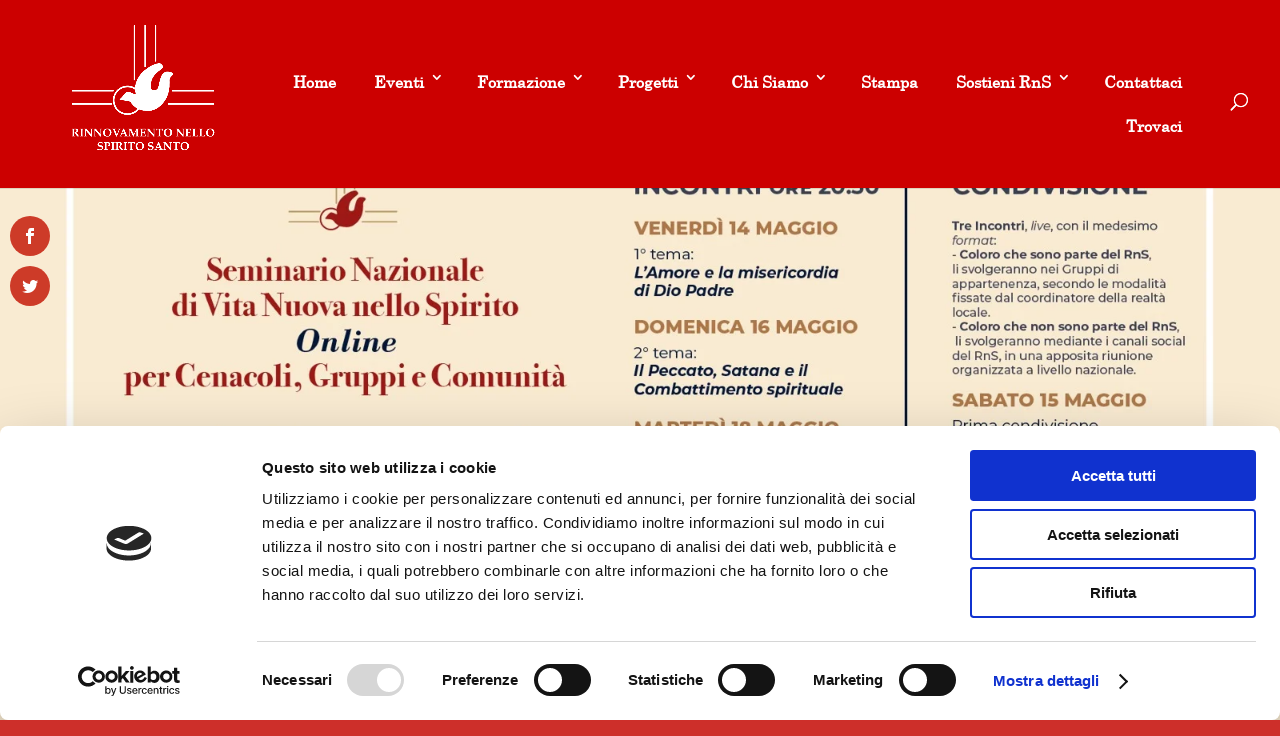

--- FILE ---
content_type: text/html; charset=utf-8
request_url: https://www.google.com/recaptcha/api2/anchor?ar=1&k=6LeDLqsbAAAAACLECBmjxZx9gGKiI0dw5y-dxLnx&co=aHR0cHM6Ly8xMjQzYmFmMy5zaWJmb3Jtcy5jb206NDQz&hl=it&v=PoyoqOPhxBO7pBk68S4YbpHZ&size=normal&anchor-ms=20000&execute-ms=30000&cb=t8wag42gh950
body_size: 49621
content:
<!DOCTYPE HTML><html dir="ltr" lang="it"><head><meta http-equiv="Content-Type" content="text/html; charset=UTF-8">
<meta http-equiv="X-UA-Compatible" content="IE=edge">
<title>reCAPTCHA</title>
<style type="text/css">
/* cyrillic-ext */
@font-face {
  font-family: 'Roboto';
  font-style: normal;
  font-weight: 400;
  font-stretch: 100%;
  src: url(//fonts.gstatic.com/s/roboto/v48/KFO7CnqEu92Fr1ME7kSn66aGLdTylUAMa3GUBHMdazTgWw.woff2) format('woff2');
  unicode-range: U+0460-052F, U+1C80-1C8A, U+20B4, U+2DE0-2DFF, U+A640-A69F, U+FE2E-FE2F;
}
/* cyrillic */
@font-face {
  font-family: 'Roboto';
  font-style: normal;
  font-weight: 400;
  font-stretch: 100%;
  src: url(//fonts.gstatic.com/s/roboto/v48/KFO7CnqEu92Fr1ME7kSn66aGLdTylUAMa3iUBHMdazTgWw.woff2) format('woff2');
  unicode-range: U+0301, U+0400-045F, U+0490-0491, U+04B0-04B1, U+2116;
}
/* greek-ext */
@font-face {
  font-family: 'Roboto';
  font-style: normal;
  font-weight: 400;
  font-stretch: 100%;
  src: url(//fonts.gstatic.com/s/roboto/v48/KFO7CnqEu92Fr1ME7kSn66aGLdTylUAMa3CUBHMdazTgWw.woff2) format('woff2');
  unicode-range: U+1F00-1FFF;
}
/* greek */
@font-face {
  font-family: 'Roboto';
  font-style: normal;
  font-weight: 400;
  font-stretch: 100%;
  src: url(//fonts.gstatic.com/s/roboto/v48/KFO7CnqEu92Fr1ME7kSn66aGLdTylUAMa3-UBHMdazTgWw.woff2) format('woff2');
  unicode-range: U+0370-0377, U+037A-037F, U+0384-038A, U+038C, U+038E-03A1, U+03A3-03FF;
}
/* math */
@font-face {
  font-family: 'Roboto';
  font-style: normal;
  font-weight: 400;
  font-stretch: 100%;
  src: url(//fonts.gstatic.com/s/roboto/v48/KFO7CnqEu92Fr1ME7kSn66aGLdTylUAMawCUBHMdazTgWw.woff2) format('woff2');
  unicode-range: U+0302-0303, U+0305, U+0307-0308, U+0310, U+0312, U+0315, U+031A, U+0326-0327, U+032C, U+032F-0330, U+0332-0333, U+0338, U+033A, U+0346, U+034D, U+0391-03A1, U+03A3-03A9, U+03B1-03C9, U+03D1, U+03D5-03D6, U+03F0-03F1, U+03F4-03F5, U+2016-2017, U+2034-2038, U+203C, U+2040, U+2043, U+2047, U+2050, U+2057, U+205F, U+2070-2071, U+2074-208E, U+2090-209C, U+20D0-20DC, U+20E1, U+20E5-20EF, U+2100-2112, U+2114-2115, U+2117-2121, U+2123-214F, U+2190, U+2192, U+2194-21AE, U+21B0-21E5, U+21F1-21F2, U+21F4-2211, U+2213-2214, U+2216-22FF, U+2308-230B, U+2310, U+2319, U+231C-2321, U+2336-237A, U+237C, U+2395, U+239B-23B7, U+23D0, U+23DC-23E1, U+2474-2475, U+25AF, U+25B3, U+25B7, U+25BD, U+25C1, U+25CA, U+25CC, U+25FB, U+266D-266F, U+27C0-27FF, U+2900-2AFF, U+2B0E-2B11, U+2B30-2B4C, U+2BFE, U+3030, U+FF5B, U+FF5D, U+1D400-1D7FF, U+1EE00-1EEFF;
}
/* symbols */
@font-face {
  font-family: 'Roboto';
  font-style: normal;
  font-weight: 400;
  font-stretch: 100%;
  src: url(//fonts.gstatic.com/s/roboto/v48/KFO7CnqEu92Fr1ME7kSn66aGLdTylUAMaxKUBHMdazTgWw.woff2) format('woff2');
  unicode-range: U+0001-000C, U+000E-001F, U+007F-009F, U+20DD-20E0, U+20E2-20E4, U+2150-218F, U+2190, U+2192, U+2194-2199, U+21AF, U+21E6-21F0, U+21F3, U+2218-2219, U+2299, U+22C4-22C6, U+2300-243F, U+2440-244A, U+2460-24FF, U+25A0-27BF, U+2800-28FF, U+2921-2922, U+2981, U+29BF, U+29EB, U+2B00-2BFF, U+4DC0-4DFF, U+FFF9-FFFB, U+10140-1018E, U+10190-1019C, U+101A0, U+101D0-101FD, U+102E0-102FB, U+10E60-10E7E, U+1D2C0-1D2D3, U+1D2E0-1D37F, U+1F000-1F0FF, U+1F100-1F1AD, U+1F1E6-1F1FF, U+1F30D-1F30F, U+1F315, U+1F31C, U+1F31E, U+1F320-1F32C, U+1F336, U+1F378, U+1F37D, U+1F382, U+1F393-1F39F, U+1F3A7-1F3A8, U+1F3AC-1F3AF, U+1F3C2, U+1F3C4-1F3C6, U+1F3CA-1F3CE, U+1F3D4-1F3E0, U+1F3ED, U+1F3F1-1F3F3, U+1F3F5-1F3F7, U+1F408, U+1F415, U+1F41F, U+1F426, U+1F43F, U+1F441-1F442, U+1F444, U+1F446-1F449, U+1F44C-1F44E, U+1F453, U+1F46A, U+1F47D, U+1F4A3, U+1F4B0, U+1F4B3, U+1F4B9, U+1F4BB, U+1F4BF, U+1F4C8-1F4CB, U+1F4D6, U+1F4DA, U+1F4DF, U+1F4E3-1F4E6, U+1F4EA-1F4ED, U+1F4F7, U+1F4F9-1F4FB, U+1F4FD-1F4FE, U+1F503, U+1F507-1F50B, U+1F50D, U+1F512-1F513, U+1F53E-1F54A, U+1F54F-1F5FA, U+1F610, U+1F650-1F67F, U+1F687, U+1F68D, U+1F691, U+1F694, U+1F698, U+1F6AD, U+1F6B2, U+1F6B9-1F6BA, U+1F6BC, U+1F6C6-1F6CF, U+1F6D3-1F6D7, U+1F6E0-1F6EA, U+1F6F0-1F6F3, U+1F6F7-1F6FC, U+1F700-1F7FF, U+1F800-1F80B, U+1F810-1F847, U+1F850-1F859, U+1F860-1F887, U+1F890-1F8AD, U+1F8B0-1F8BB, U+1F8C0-1F8C1, U+1F900-1F90B, U+1F93B, U+1F946, U+1F984, U+1F996, U+1F9E9, U+1FA00-1FA6F, U+1FA70-1FA7C, U+1FA80-1FA89, U+1FA8F-1FAC6, U+1FACE-1FADC, U+1FADF-1FAE9, U+1FAF0-1FAF8, U+1FB00-1FBFF;
}
/* vietnamese */
@font-face {
  font-family: 'Roboto';
  font-style: normal;
  font-weight: 400;
  font-stretch: 100%;
  src: url(//fonts.gstatic.com/s/roboto/v48/KFO7CnqEu92Fr1ME7kSn66aGLdTylUAMa3OUBHMdazTgWw.woff2) format('woff2');
  unicode-range: U+0102-0103, U+0110-0111, U+0128-0129, U+0168-0169, U+01A0-01A1, U+01AF-01B0, U+0300-0301, U+0303-0304, U+0308-0309, U+0323, U+0329, U+1EA0-1EF9, U+20AB;
}
/* latin-ext */
@font-face {
  font-family: 'Roboto';
  font-style: normal;
  font-weight: 400;
  font-stretch: 100%;
  src: url(//fonts.gstatic.com/s/roboto/v48/KFO7CnqEu92Fr1ME7kSn66aGLdTylUAMa3KUBHMdazTgWw.woff2) format('woff2');
  unicode-range: U+0100-02BA, U+02BD-02C5, U+02C7-02CC, U+02CE-02D7, U+02DD-02FF, U+0304, U+0308, U+0329, U+1D00-1DBF, U+1E00-1E9F, U+1EF2-1EFF, U+2020, U+20A0-20AB, U+20AD-20C0, U+2113, U+2C60-2C7F, U+A720-A7FF;
}
/* latin */
@font-face {
  font-family: 'Roboto';
  font-style: normal;
  font-weight: 400;
  font-stretch: 100%;
  src: url(//fonts.gstatic.com/s/roboto/v48/KFO7CnqEu92Fr1ME7kSn66aGLdTylUAMa3yUBHMdazQ.woff2) format('woff2');
  unicode-range: U+0000-00FF, U+0131, U+0152-0153, U+02BB-02BC, U+02C6, U+02DA, U+02DC, U+0304, U+0308, U+0329, U+2000-206F, U+20AC, U+2122, U+2191, U+2193, U+2212, U+2215, U+FEFF, U+FFFD;
}
/* cyrillic-ext */
@font-face {
  font-family: 'Roboto';
  font-style: normal;
  font-weight: 500;
  font-stretch: 100%;
  src: url(//fonts.gstatic.com/s/roboto/v48/KFO7CnqEu92Fr1ME7kSn66aGLdTylUAMa3GUBHMdazTgWw.woff2) format('woff2');
  unicode-range: U+0460-052F, U+1C80-1C8A, U+20B4, U+2DE0-2DFF, U+A640-A69F, U+FE2E-FE2F;
}
/* cyrillic */
@font-face {
  font-family: 'Roboto';
  font-style: normal;
  font-weight: 500;
  font-stretch: 100%;
  src: url(//fonts.gstatic.com/s/roboto/v48/KFO7CnqEu92Fr1ME7kSn66aGLdTylUAMa3iUBHMdazTgWw.woff2) format('woff2');
  unicode-range: U+0301, U+0400-045F, U+0490-0491, U+04B0-04B1, U+2116;
}
/* greek-ext */
@font-face {
  font-family: 'Roboto';
  font-style: normal;
  font-weight: 500;
  font-stretch: 100%;
  src: url(//fonts.gstatic.com/s/roboto/v48/KFO7CnqEu92Fr1ME7kSn66aGLdTylUAMa3CUBHMdazTgWw.woff2) format('woff2');
  unicode-range: U+1F00-1FFF;
}
/* greek */
@font-face {
  font-family: 'Roboto';
  font-style: normal;
  font-weight: 500;
  font-stretch: 100%;
  src: url(//fonts.gstatic.com/s/roboto/v48/KFO7CnqEu92Fr1ME7kSn66aGLdTylUAMa3-UBHMdazTgWw.woff2) format('woff2');
  unicode-range: U+0370-0377, U+037A-037F, U+0384-038A, U+038C, U+038E-03A1, U+03A3-03FF;
}
/* math */
@font-face {
  font-family: 'Roboto';
  font-style: normal;
  font-weight: 500;
  font-stretch: 100%;
  src: url(//fonts.gstatic.com/s/roboto/v48/KFO7CnqEu92Fr1ME7kSn66aGLdTylUAMawCUBHMdazTgWw.woff2) format('woff2');
  unicode-range: U+0302-0303, U+0305, U+0307-0308, U+0310, U+0312, U+0315, U+031A, U+0326-0327, U+032C, U+032F-0330, U+0332-0333, U+0338, U+033A, U+0346, U+034D, U+0391-03A1, U+03A3-03A9, U+03B1-03C9, U+03D1, U+03D5-03D6, U+03F0-03F1, U+03F4-03F5, U+2016-2017, U+2034-2038, U+203C, U+2040, U+2043, U+2047, U+2050, U+2057, U+205F, U+2070-2071, U+2074-208E, U+2090-209C, U+20D0-20DC, U+20E1, U+20E5-20EF, U+2100-2112, U+2114-2115, U+2117-2121, U+2123-214F, U+2190, U+2192, U+2194-21AE, U+21B0-21E5, U+21F1-21F2, U+21F4-2211, U+2213-2214, U+2216-22FF, U+2308-230B, U+2310, U+2319, U+231C-2321, U+2336-237A, U+237C, U+2395, U+239B-23B7, U+23D0, U+23DC-23E1, U+2474-2475, U+25AF, U+25B3, U+25B7, U+25BD, U+25C1, U+25CA, U+25CC, U+25FB, U+266D-266F, U+27C0-27FF, U+2900-2AFF, U+2B0E-2B11, U+2B30-2B4C, U+2BFE, U+3030, U+FF5B, U+FF5D, U+1D400-1D7FF, U+1EE00-1EEFF;
}
/* symbols */
@font-face {
  font-family: 'Roboto';
  font-style: normal;
  font-weight: 500;
  font-stretch: 100%;
  src: url(//fonts.gstatic.com/s/roboto/v48/KFO7CnqEu92Fr1ME7kSn66aGLdTylUAMaxKUBHMdazTgWw.woff2) format('woff2');
  unicode-range: U+0001-000C, U+000E-001F, U+007F-009F, U+20DD-20E0, U+20E2-20E4, U+2150-218F, U+2190, U+2192, U+2194-2199, U+21AF, U+21E6-21F0, U+21F3, U+2218-2219, U+2299, U+22C4-22C6, U+2300-243F, U+2440-244A, U+2460-24FF, U+25A0-27BF, U+2800-28FF, U+2921-2922, U+2981, U+29BF, U+29EB, U+2B00-2BFF, U+4DC0-4DFF, U+FFF9-FFFB, U+10140-1018E, U+10190-1019C, U+101A0, U+101D0-101FD, U+102E0-102FB, U+10E60-10E7E, U+1D2C0-1D2D3, U+1D2E0-1D37F, U+1F000-1F0FF, U+1F100-1F1AD, U+1F1E6-1F1FF, U+1F30D-1F30F, U+1F315, U+1F31C, U+1F31E, U+1F320-1F32C, U+1F336, U+1F378, U+1F37D, U+1F382, U+1F393-1F39F, U+1F3A7-1F3A8, U+1F3AC-1F3AF, U+1F3C2, U+1F3C4-1F3C6, U+1F3CA-1F3CE, U+1F3D4-1F3E0, U+1F3ED, U+1F3F1-1F3F3, U+1F3F5-1F3F7, U+1F408, U+1F415, U+1F41F, U+1F426, U+1F43F, U+1F441-1F442, U+1F444, U+1F446-1F449, U+1F44C-1F44E, U+1F453, U+1F46A, U+1F47D, U+1F4A3, U+1F4B0, U+1F4B3, U+1F4B9, U+1F4BB, U+1F4BF, U+1F4C8-1F4CB, U+1F4D6, U+1F4DA, U+1F4DF, U+1F4E3-1F4E6, U+1F4EA-1F4ED, U+1F4F7, U+1F4F9-1F4FB, U+1F4FD-1F4FE, U+1F503, U+1F507-1F50B, U+1F50D, U+1F512-1F513, U+1F53E-1F54A, U+1F54F-1F5FA, U+1F610, U+1F650-1F67F, U+1F687, U+1F68D, U+1F691, U+1F694, U+1F698, U+1F6AD, U+1F6B2, U+1F6B9-1F6BA, U+1F6BC, U+1F6C6-1F6CF, U+1F6D3-1F6D7, U+1F6E0-1F6EA, U+1F6F0-1F6F3, U+1F6F7-1F6FC, U+1F700-1F7FF, U+1F800-1F80B, U+1F810-1F847, U+1F850-1F859, U+1F860-1F887, U+1F890-1F8AD, U+1F8B0-1F8BB, U+1F8C0-1F8C1, U+1F900-1F90B, U+1F93B, U+1F946, U+1F984, U+1F996, U+1F9E9, U+1FA00-1FA6F, U+1FA70-1FA7C, U+1FA80-1FA89, U+1FA8F-1FAC6, U+1FACE-1FADC, U+1FADF-1FAE9, U+1FAF0-1FAF8, U+1FB00-1FBFF;
}
/* vietnamese */
@font-face {
  font-family: 'Roboto';
  font-style: normal;
  font-weight: 500;
  font-stretch: 100%;
  src: url(//fonts.gstatic.com/s/roboto/v48/KFO7CnqEu92Fr1ME7kSn66aGLdTylUAMa3OUBHMdazTgWw.woff2) format('woff2');
  unicode-range: U+0102-0103, U+0110-0111, U+0128-0129, U+0168-0169, U+01A0-01A1, U+01AF-01B0, U+0300-0301, U+0303-0304, U+0308-0309, U+0323, U+0329, U+1EA0-1EF9, U+20AB;
}
/* latin-ext */
@font-face {
  font-family: 'Roboto';
  font-style: normal;
  font-weight: 500;
  font-stretch: 100%;
  src: url(//fonts.gstatic.com/s/roboto/v48/KFO7CnqEu92Fr1ME7kSn66aGLdTylUAMa3KUBHMdazTgWw.woff2) format('woff2');
  unicode-range: U+0100-02BA, U+02BD-02C5, U+02C7-02CC, U+02CE-02D7, U+02DD-02FF, U+0304, U+0308, U+0329, U+1D00-1DBF, U+1E00-1E9F, U+1EF2-1EFF, U+2020, U+20A0-20AB, U+20AD-20C0, U+2113, U+2C60-2C7F, U+A720-A7FF;
}
/* latin */
@font-face {
  font-family: 'Roboto';
  font-style: normal;
  font-weight: 500;
  font-stretch: 100%;
  src: url(//fonts.gstatic.com/s/roboto/v48/KFO7CnqEu92Fr1ME7kSn66aGLdTylUAMa3yUBHMdazQ.woff2) format('woff2');
  unicode-range: U+0000-00FF, U+0131, U+0152-0153, U+02BB-02BC, U+02C6, U+02DA, U+02DC, U+0304, U+0308, U+0329, U+2000-206F, U+20AC, U+2122, U+2191, U+2193, U+2212, U+2215, U+FEFF, U+FFFD;
}
/* cyrillic-ext */
@font-face {
  font-family: 'Roboto';
  font-style: normal;
  font-weight: 900;
  font-stretch: 100%;
  src: url(//fonts.gstatic.com/s/roboto/v48/KFO7CnqEu92Fr1ME7kSn66aGLdTylUAMa3GUBHMdazTgWw.woff2) format('woff2');
  unicode-range: U+0460-052F, U+1C80-1C8A, U+20B4, U+2DE0-2DFF, U+A640-A69F, U+FE2E-FE2F;
}
/* cyrillic */
@font-face {
  font-family: 'Roboto';
  font-style: normal;
  font-weight: 900;
  font-stretch: 100%;
  src: url(//fonts.gstatic.com/s/roboto/v48/KFO7CnqEu92Fr1ME7kSn66aGLdTylUAMa3iUBHMdazTgWw.woff2) format('woff2');
  unicode-range: U+0301, U+0400-045F, U+0490-0491, U+04B0-04B1, U+2116;
}
/* greek-ext */
@font-face {
  font-family: 'Roboto';
  font-style: normal;
  font-weight: 900;
  font-stretch: 100%;
  src: url(//fonts.gstatic.com/s/roboto/v48/KFO7CnqEu92Fr1ME7kSn66aGLdTylUAMa3CUBHMdazTgWw.woff2) format('woff2');
  unicode-range: U+1F00-1FFF;
}
/* greek */
@font-face {
  font-family: 'Roboto';
  font-style: normal;
  font-weight: 900;
  font-stretch: 100%;
  src: url(//fonts.gstatic.com/s/roboto/v48/KFO7CnqEu92Fr1ME7kSn66aGLdTylUAMa3-UBHMdazTgWw.woff2) format('woff2');
  unicode-range: U+0370-0377, U+037A-037F, U+0384-038A, U+038C, U+038E-03A1, U+03A3-03FF;
}
/* math */
@font-face {
  font-family: 'Roboto';
  font-style: normal;
  font-weight: 900;
  font-stretch: 100%;
  src: url(//fonts.gstatic.com/s/roboto/v48/KFO7CnqEu92Fr1ME7kSn66aGLdTylUAMawCUBHMdazTgWw.woff2) format('woff2');
  unicode-range: U+0302-0303, U+0305, U+0307-0308, U+0310, U+0312, U+0315, U+031A, U+0326-0327, U+032C, U+032F-0330, U+0332-0333, U+0338, U+033A, U+0346, U+034D, U+0391-03A1, U+03A3-03A9, U+03B1-03C9, U+03D1, U+03D5-03D6, U+03F0-03F1, U+03F4-03F5, U+2016-2017, U+2034-2038, U+203C, U+2040, U+2043, U+2047, U+2050, U+2057, U+205F, U+2070-2071, U+2074-208E, U+2090-209C, U+20D0-20DC, U+20E1, U+20E5-20EF, U+2100-2112, U+2114-2115, U+2117-2121, U+2123-214F, U+2190, U+2192, U+2194-21AE, U+21B0-21E5, U+21F1-21F2, U+21F4-2211, U+2213-2214, U+2216-22FF, U+2308-230B, U+2310, U+2319, U+231C-2321, U+2336-237A, U+237C, U+2395, U+239B-23B7, U+23D0, U+23DC-23E1, U+2474-2475, U+25AF, U+25B3, U+25B7, U+25BD, U+25C1, U+25CA, U+25CC, U+25FB, U+266D-266F, U+27C0-27FF, U+2900-2AFF, U+2B0E-2B11, U+2B30-2B4C, U+2BFE, U+3030, U+FF5B, U+FF5D, U+1D400-1D7FF, U+1EE00-1EEFF;
}
/* symbols */
@font-face {
  font-family: 'Roboto';
  font-style: normal;
  font-weight: 900;
  font-stretch: 100%;
  src: url(//fonts.gstatic.com/s/roboto/v48/KFO7CnqEu92Fr1ME7kSn66aGLdTylUAMaxKUBHMdazTgWw.woff2) format('woff2');
  unicode-range: U+0001-000C, U+000E-001F, U+007F-009F, U+20DD-20E0, U+20E2-20E4, U+2150-218F, U+2190, U+2192, U+2194-2199, U+21AF, U+21E6-21F0, U+21F3, U+2218-2219, U+2299, U+22C4-22C6, U+2300-243F, U+2440-244A, U+2460-24FF, U+25A0-27BF, U+2800-28FF, U+2921-2922, U+2981, U+29BF, U+29EB, U+2B00-2BFF, U+4DC0-4DFF, U+FFF9-FFFB, U+10140-1018E, U+10190-1019C, U+101A0, U+101D0-101FD, U+102E0-102FB, U+10E60-10E7E, U+1D2C0-1D2D3, U+1D2E0-1D37F, U+1F000-1F0FF, U+1F100-1F1AD, U+1F1E6-1F1FF, U+1F30D-1F30F, U+1F315, U+1F31C, U+1F31E, U+1F320-1F32C, U+1F336, U+1F378, U+1F37D, U+1F382, U+1F393-1F39F, U+1F3A7-1F3A8, U+1F3AC-1F3AF, U+1F3C2, U+1F3C4-1F3C6, U+1F3CA-1F3CE, U+1F3D4-1F3E0, U+1F3ED, U+1F3F1-1F3F3, U+1F3F5-1F3F7, U+1F408, U+1F415, U+1F41F, U+1F426, U+1F43F, U+1F441-1F442, U+1F444, U+1F446-1F449, U+1F44C-1F44E, U+1F453, U+1F46A, U+1F47D, U+1F4A3, U+1F4B0, U+1F4B3, U+1F4B9, U+1F4BB, U+1F4BF, U+1F4C8-1F4CB, U+1F4D6, U+1F4DA, U+1F4DF, U+1F4E3-1F4E6, U+1F4EA-1F4ED, U+1F4F7, U+1F4F9-1F4FB, U+1F4FD-1F4FE, U+1F503, U+1F507-1F50B, U+1F50D, U+1F512-1F513, U+1F53E-1F54A, U+1F54F-1F5FA, U+1F610, U+1F650-1F67F, U+1F687, U+1F68D, U+1F691, U+1F694, U+1F698, U+1F6AD, U+1F6B2, U+1F6B9-1F6BA, U+1F6BC, U+1F6C6-1F6CF, U+1F6D3-1F6D7, U+1F6E0-1F6EA, U+1F6F0-1F6F3, U+1F6F7-1F6FC, U+1F700-1F7FF, U+1F800-1F80B, U+1F810-1F847, U+1F850-1F859, U+1F860-1F887, U+1F890-1F8AD, U+1F8B0-1F8BB, U+1F8C0-1F8C1, U+1F900-1F90B, U+1F93B, U+1F946, U+1F984, U+1F996, U+1F9E9, U+1FA00-1FA6F, U+1FA70-1FA7C, U+1FA80-1FA89, U+1FA8F-1FAC6, U+1FACE-1FADC, U+1FADF-1FAE9, U+1FAF0-1FAF8, U+1FB00-1FBFF;
}
/* vietnamese */
@font-face {
  font-family: 'Roboto';
  font-style: normal;
  font-weight: 900;
  font-stretch: 100%;
  src: url(//fonts.gstatic.com/s/roboto/v48/KFO7CnqEu92Fr1ME7kSn66aGLdTylUAMa3OUBHMdazTgWw.woff2) format('woff2');
  unicode-range: U+0102-0103, U+0110-0111, U+0128-0129, U+0168-0169, U+01A0-01A1, U+01AF-01B0, U+0300-0301, U+0303-0304, U+0308-0309, U+0323, U+0329, U+1EA0-1EF9, U+20AB;
}
/* latin-ext */
@font-face {
  font-family: 'Roboto';
  font-style: normal;
  font-weight: 900;
  font-stretch: 100%;
  src: url(//fonts.gstatic.com/s/roboto/v48/KFO7CnqEu92Fr1ME7kSn66aGLdTylUAMa3KUBHMdazTgWw.woff2) format('woff2');
  unicode-range: U+0100-02BA, U+02BD-02C5, U+02C7-02CC, U+02CE-02D7, U+02DD-02FF, U+0304, U+0308, U+0329, U+1D00-1DBF, U+1E00-1E9F, U+1EF2-1EFF, U+2020, U+20A0-20AB, U+20AD-20C0, U+2113, U+2C60-2C7F, U+A720-A7FF;
}
/* latin */
@font-face {
  font-family: 'Roboto';
  font-style: normal;
  font-weight: 900;
  font-stretch: 100%;
  src: url(//fonts.gstatic.com/s/roboto/v48/KFO7CnqEu92Fr1ME7kSn66aGLdTylUAMa3yUBHMdazQ.woff2) format('woff2');
  unicode-range: U+0000-00FF, U+0131, U+0152-0153, U+02BB-02BC, U+02C6, U+02DA, U+02DC, U+0304, U+0308, U+0329, U+2000-206F, U+20AC, U+2122, U+2191, U+2193, U+2212, U+2215, U+FEFF, U+FFFD;
}

</style>
<link rel="stylesheet" type="text/css" href="https://www.gstatic.com/recaptcha/releases/PoyoqOPhxBO7pBk68S4YbpHZ/styles__ltr.css">
<script nonce="g4-LeRap8ATCCnNib5ewsw" type="text/javascript">window['__recaptcha_api'] = 'https://www.google.com/recaptcha/api2/';</script>
<script type="text/javascript" src="https://www.gstatic.com/recaptcha/releases/PoyoqOPhxBO7pBk68S4YbpHZ/recaptcha__it.js" nonce="g4-LeRap8ATCCnNib5ewsw">
      
    </script></head>
<body><div id="rc-anchor-alert" class="rc-anchor-alert"></div>
<input type="hidden" id="recaptcha-token" value="[base64]">
<script type="text/javascript" nonce="g4-LeRap8ATCCnNib5ewsw">
      recaptcha.anchor.Main.init("[\x22ainput\x22,[\x22bgdata\x22,\x22\x22,\[base64]/[base64]/[base64]/ZyhXLGgpOnEoW04sMjEsbF0sVywwKSxoKSxmYWxzZSxmYWxzZSl9Y2F0Y2goayl7RygzNTgsVyk/[base64]/[base64]/[base64]/[base64]/[base64]/[base64]/[base64]/bmV3IEJbT10oRFswXSk6dz09Mj9uZXcgQltPXShEWzBdLERbMV0pOnc9PTM/bmV3IEJbT10oRFswXSxEWzFdLERbMl0pOnc9PTQ/[base64]/[base64]/[base64]/[base64]/[base64]\\u003d\x22,\[base64]\\u003d\x22,\[base64]/Cr8OZwq7Doj8PPsOZw69DQU03wqjCgcKwwrfDisOzw4bClcOxw7nDq8KFXmBvwqnCmTlRPAXDqMOOHsOtw5HDh8Oiw6tHw7DCvMK8woXCq8KNDmvCqTd/w5zCk2bCoknDmMOsw7EzccKRWsKiEEjClAUBw5HCm8OHwq5jw6vDt8KQwoDDvnAANcOAwrbCv8Kow51YYcO4U3/CssO+IxHDr8KWf8KzSUdwUn1Aw54ZSXpURsOJfsK/w53ChMKVw5YwT8KLQcKFOSJfEsKMw4zDuVfDkUHCvk7ChGpgPsKgZsOew71zw40pwo17ICnCvsKgaQfDj8KAasKuw4l1w7htPsKOw4HCvsOdwqbDigHDsMKMw5LCscKGYn/[base64]/ChcKzOcOrDVHDoMKmw5NnPsKzw4FIwqHDhFpiw4XCk1DCk2TCt8Ktw5TCrwJNCsO5w6oibj7Co8KbK08Rw6YKIMOrZCVHZsORwqhOcMKCw6bDpXvCh8KiwqcAw4hlBsO0w6ZzV1kTZDp1w6EfWCPDuWcgw7zDlsOWc0gETsKWLcKLBC1/woLCoHdRYR9KNcKgwrfDlzoBwpRcw5BNRG/Don7Co8K8GsKIwobDuMOzwrLDkcOgHDTCvsKSZx/[base64]/wpZDdH59Z8Knw653wp/DgQUSwrPCgErCs1zCh0VNw5PCgcKQw5/CqSgWwqFOw5dFP8OrwobCp8O3wqTCmsKIWVAjwpfCl8KGVh3Dp8OCw6onw4jDp8K/w6VjVWzDvMKnOyrCjMKlw7RfXT5Aw5hiFcOFw7vCvcO6B38Ywr8TXcOTwpZsIgxrw5lWUWHDh8KLQjPDskMkV8OlwrbCtsORw6jDjsOCw4kpw7/DnsKwwr9iw7TDk8OBwqjCgcOhYAY3w77ChsOVw5rDhw4AZAhdwpXDjMOiLEfDnC7DlcOec1XCm8OGbMKCwq3DksOqw4LDmMKEwptVw5ALwpFyw7rDpV3DimbDh0/Ds8Kqw4PDkjRVwoB7RcKFO8KqGcO8wrXCiMKkasKNwpdZHlxZH8KaH8OCw4I1w6d3OcKLw6QtSgB0w6tfRsKBwqY2w77DhWU/eQDDtsO0wpnCi8OKMwbCssO2wrkewpcew4ldFMOTa0xyA8OfMMO/JcOBfSLChl0Jw7vDgXYkw6ZWwpsXw5XCq0wIHcOAw57DqE0xwobCrWrCq8KQLm/Dl8K+P2xuflw5XcKIw6DDnUTCkcOew6XDii7DrMOEcgHDoQV3wqVEw55OwqfCj8OIwqUZSsK9cSHCqgfCujrCszbDvHAYw6vDrMKOHwIww5QNZsOAwrN7S8OBc1BPUMOcBsOzfcOawobCqlnCrHMeL8OOGE/CuMKtw4fDl11QwoJVDsOUFsOpw4TDrC1Yw6TDpFV2w4jChsKdw7bDr8Oxw6zCtWTDvB5vw4/CvyTClcK1FVg0w5bDtsONCELClcKXw7MUIxrDoz7CkMKvwrTCjxkcw7DCvCbDv8Kyw5sswpVEw6jDrgNdPcK5w7rCjH4rRMKcWMKJJ03DgsKGFG/DksK7w4powoEWE0fCp8O6wq0gQsOAwq07ecOrbcO2P8KsE3Vsw5EGw4Jhw7XDmDjDrj/CoMKcwrfCicKOacK6wrDCs0zDkcOrXsOeYUQ7CgA7AcKDwo/CpCIDw6PCrETCtS/CoAhuwrXDgcOGw6cqHFU4w4LCul/DlsKBCHgpw7ZUZsOCw5sYw7Qiw6jCkFHCk2lEwoRgwps9w4rCnMOOwqvDk8Odw7MBCMORwrPCuTnCmcOUcXDDplDCscO7QgvCqcKpP3/[base64]/w6dpw5nCjWLCjklqw6/Dmgl1AFzCmVVlwo7CvmTDj0HDgMKxaEYNw67CgyjDsT3DisKCw4zCpMKDw5pjwr1cMwHDgUhLw4PCiMKQIcK1wqnCs8KHwrciEMOuJsKIwpAcw5sZXTE5YjzDtMO+w7vDlivCtn7Dl2TDnkgidmI2QinCiMKPZ2gnw63CjcKGwrZXNMOBwpR7cDXCvE0kw7/CjsOvw5XDhm8tSD3CtyJVwpkDEcOCwrfCsAfDu8O6w5QvwpE5w4pvw5kgwrTDu8O3w7XDpMOgIMK8w69tw7rCuioEQcKgXcKxw7nCt8Krw5zDnsOWfcKZw4nDvHRmwpc8w4hbQDnDi3DDohpaQDsrw69/[base64]/Cu8Oew6/[base64]/DvcOrYlw9wq3DiMKCw7xwcMOjw7h8w5DDqMKCwrYWwodNw77CrMO6bS3DpzLCnMOQaWZAwr9EcHLDscK1I8O4w4J7w5Nbw7LDkMKFw5NvwqnCpMKdw7LCjk5aaAvCh8KNw6/Dq1Jrw7V3wrzCslJ6wrPCp0rDj8KRw5VVw5nDmsOvwpEMU8KAK8O1wo3DqsKdwoNyEVgYw4lUw4vCtCfCrBRVRiQmH17CkcOQecKVwqRlD8OvWcK0CTNWXcOEMT0rwpNjw5c8e8KsScOUwrnCpHfClx0KPMKWwrDDijsgYsKjSMOYT3gcw5/DpMOBGG/DgcKCw4IYVSzDmcKUw4dJdcKAfAjDnXxZwpM2wr/Dn8OEe8OTw7TCv8K5wpXCuWh8w6jCvMKvPxrDrMOhw7IlIcK9FhUQf8KaTsOWwp/DszUUZcOtZsOuwpnCqQjCgMORIcO0Iw3CtcKdLsKGw65BXTsTcMKcIMOBw6PCusKpwoBIdcKuKcO0w41jw5vDrcKQNGfDljwYwopWCHV3w4XDliPCtsOMYVpYw5EODHTDgsOwwqfCtcO2wqvChcKGwp/DkDMfwobCsC7CpMKSwqlFSkvDmMKZwr/[base64]/wr0hw7rCs8KxwooJwq7DlRoCw5PCqxnCnVHCq8KAwqkXwqPCscO9wqgKw6vDlcOEw7rDt8OMSMONBU/[base64]/VMOwI1nCp1leIsKqchLDlMO4KzXCqMKCw5nCgsKJMsOwwqXDjEjCsMOOw7/DkBPDrVTCnMO4S8KZw5sREA8QwqBCEiM2w7/[base64]/CpmV4G8OnP8OpT8Omw7E/DmzDkMKPw5jDvcOYw4bDiMKLw7ZcGsKMw53CgsKpJwzDpsKDVcOcwrFiwrPCt8ORwqxXHcKsWsO8woAfwobCocKmfEjDisK9w7vDq3YBwpMXQsK0wqYwQnTDjsOLQkhaw6jDgVlmwr/ColbCig7ClhzCrXtCwqDDvcOewp7CiMOew6EARMOsXsO/ZMKzNxbCgsKXJ3lnwqfDvU5zwqdZDykbIm40w6TClMOqwrzDosK7woJ/[base64]/w5PDu2tKAsOuwqlxPVsyFsOHwp3CmmXDgMKVwr7CrsKOwqzCq8OgccKzfx85X3DDtsKbw58KDsOCw6rCgznCl8ObwpnCncKNw6rDvcKiw5bCscKDwq0uw5Ypwp/Cl8KbdVjDjMKcExxTw78lUjAww5DDoVLDiVHDp8OQwpQAVFPDrA5OwofDr1TCocKjNMKzYMK7JDbDmMKEDCrDpQBoQsK/[base64]/CoQ/Coj5Tw41aaE/CrgvCpMK3w7gjAHopwpDCtcKlw6DDs8KlGAJbw6Etwr0CGR1Ge8OZRRvDs8K2w6rCusKGwr7Dj8OYwrDCojLCnsO0MS/[base64]/DjCDCvMO0wpcaFFzCvhZIwqtCwpsgJMKLQMOtwqwDw7JXw7cQwqpIehzDiBDDmHzDmHghw5fCqMKSHsO6w4PDusOMw6DDjsKlw5/DsMKcw7vCrMO1A2oNfmJvw73Cmww9K8OeHMOcccKEwrUvw7vDqCJDw7I/wr15w41mI0h2w40AQStsEsKVfMO8I2Exw73DiMO9w6vDtD4OdsOScmbCqcOGPcK2WhfCjsOUwpkqFsOoYcKBw5QgT8OqUcK0wrUDw6hGwrDDm8K8wp7ClBLDgcKpw49CL8K3I8OfUcKSQzjCgcObQFRFcxYkw4BkwrPDucO/[base64]/[base64]/ZiQlSsONbMKPMMOUKQDCicKMf8K3KcKFwqjDrCLChAVvYUYOw5vDn8OJCSTDk8K6JEDDrsOgfgvDsFXDhHnCqV3CpMKgw6x6wrvDiVpmaGbDjsOBZMKuwrFMUVrCisKnJBwcwoV5eT4eJEAww5fDocOfwot8w5vDhcONB8KbO8KuMnLDgsK/P8OjAsOLw5M6fi3CscOpOMO5PsOywopsPCtawonDq3EHScOQwqLDtMK2wpBZw4fCtRhHBRpjLcKCIsKww6g3wpl2fsKQNlFWwo/CnDTDimXDvcOjw7LCj8Klw4EIw54wP8OBw6jCr8KUYmHCixZJwpTDu1NVw54xUcO/dcK/[base64]/CtsKfwpkZwrTDi8Ohw5Rww7o1w5TDnsOYw5/Dgg3DmBTDmMOIWBLCqcKoE8OAwqHCplbDpcKKw6JSaMOmw4kzCMObV8KCwosYAcKlw4HDs8OydhjCtVnDv30uwokRTllOcgfCs1PDrcO3GQtLw4pWwr12w7PCocKYw5cAGsKow7R5wpw/wobCog3Di3nCs8Kqw53DllLCpsOuwozCvifCnMOwFMKjMTnDhmnCk33DusO/NVpFw4vDk8Ofw4B5exZqwqbDs1/DvsKJaDTCp8KHw4/CuMKGwpXCtsKmwrUlwoTCrFjCkAvCiHbDiMKLKDrDjcK9BMOeU8OANgpbw4zCkx7Dhjcvwp/ClcOaw4sMAMKAMnNURsK6woYVwpvCsMKKQcKjXEl9w7rDk0vDiHgOJzjDlMKawrBiw5Fcwq3CmnzCtsO4PMOpwq48MMOUAcKvw5zDil4gJsOzUFvDtTHDpWw/SsOGwrXDl2kLK8KFwotedcOFRknDo8KINMKxUMK4DinCu8O1N8OeH3EgeHHDgMK8G8Kfwp9ZMGY4w4szBcKCw5/DpcOADsKvwpBRUlfCtWjCmnBSJsK/[base64]/[base64]/MXpPOXfCiMOkCCrCpRZ4bsK2w6DDgMKcS8KYWsOGASjCscOTw53DpGLDqD9sF8K4wqHDmMO5w4Zrw74Bw5XCrEfDtwxTD8KRwo/CtcOSBTJZUMKpwqJxwozDuFnCg8O7SAM4w5A5wpBYcMOdEAYjPMOsecOLwqDCggVnwptiwo/DuWchwq4pw4DDm8KTesOSw7vDgHRzw5tINikEw53DicK6w63DusOAQFrDhnvCicKcTBFrbkHDjcOBJMOmTU5yFCMkJGLDu8OXK1gOCHZOwo3DjhnDiMK3w794w6bChGY0woUpwoxVBnjCtcOpHsO0wq/CgcKjd8OkDMO5MA9+MQZNNRhowpjCg3HDgHgqIzHDpcKFHRzDsMKhQHLCiEUMZsKNRCXDi8KTwoLDl2ERdcK6QMOswp87wqzCt8OOThU+wp7Cm8OPwqshRCfCisKIw7JMw47CjMO5HsOPFxhOwr7Ct8O8w6tmwoTCvVHDnzQjZsKzwowZNH44PMOdXsO2wqfCjMKJw7/[base64]/Cl8OuRg0MwphHNsK0UcKDW3fCu8KdwrsvNkbDm8OFFcKZw5Uhwr/Cgg7CoRHDsF5Kw7sew7/DjMOuwpFNJkbDl8OBw5bDuxJvw4HDgMKRDcKlw4HDqE/Dl8K5wo7ChcKDwo7DtcOawrvDpV/Dv8OLw4FLPDRiwrbCpMORw4nDlw8jDTPCuHAfaMKXFcOOw53DvsKWwqtmwoVNAsOUbyvCuSXDrXzChsKMPMOjw6BiM8K6Y8Ojwr/[base64]/CtcKowrMqCGnDnkPDpl7Du8KMwo/DisOzw5ZNCk7Crh/CiUBBLsKvwqTDtAXCtWjCvU1vBMOywp49MzoidcK0woU4w6bCqsOow71Qwr7DqgkYwqDDsxLCp8Oywq4SfhzDvg/DsiXCuRzCu8Klwrt7wrzDk2ddXsOnSF7Do0hrGTfDrnDDt8KuwrrCmsKQwoPCvxLCuABPRsO2wpHDlMOTQMKywqBOwrLDmcOGwoxpwplJwrcWMMKiwpNxV8KEwqQ0w581VcKPw740w6fDhmoCwrPDh8KDLlDDrGo9LSLDj8KzZcOtw5vDrsOewqkvWy/[base64]/Du8O+FMKPwq/CnBHCqsOdDcORO1zDmXB9woDDsMKQVsO/wqXCtsOUw6jDtQwrw6HCiDgmwrBewrIWw5DCosOwDGvDr0k5ZCoNRRxPMMOtw6EuBsOJw4Vkw7HDpcKDN8O8wo5aAA88w6B/GxZww4U2EMO5Dx4TwobDs8K1w7EYVMOqacOYw77ChcOHwocnwqzDhMKGDcKmwp3Dj03Csw8/IcOuMTPCvVrCiWIsQzTCmMKwwqtGwpttCcKHVwfDmMOmw4HDkcK/Wk7DscKKwoUYwpArDWtLGsO9WyZ+wqLCicKhSTwabVJ+I8K6ZMO3Mg/Ch1gbCsK6NMOHZkA2w4DCosKcScO0w5xbeG7Dh2VzTW/DisOww5zDiw3Ck1rDvWzChsORPwsyfsKXTgdFw40ewqHCkcO5J8KDGMKOCARawo/[base64]/DosKOw7JBfcOAOSo+w4rCjMKzaFbCqEdyNsKgI3jDkMKpwqRdCMKdw7pvw7/DoMOXHEsRw6zCoMO6CgApwo/DggvDhVXDo8OzUMOoMQcWw4bDqGTDvWXDjSpKwrBxbcOow6jDqgFAwoNcwqARWsOrwrYnMiTDgBvCiMKawrZ8ccKLwo1ewrZWwoU5wqpfwqdtw6nCq8K7M0fCvX5xw5kmwp/Dnn7DmXQlwqBMwqhjwqwLwojDnHo4VcKSBsOow5nCpcK3w6BNw73CpsOzwqfDk1ERwpcUw7/DswzCsl3DnHjCkyPDkcOsw6nCh8OKTn1FwqguwqLDglfCqcKmwr/DmTpaIgDDnsONbkguJ8KqXgI2wqbDqyzCksKEDHrCosOjM8OEw5HClMOpwpPDkMK+w6jClGFqwp4MBMKAw7cCwpdbwoDCtwbDjsO+TSHCqMOJRHDDh8OTaH97LMOnScK3wr/Cn8Oqw7vDk1MYNVzDicKJwrlowrfDmkTCn8Kaw7DDu8O/wosMw7/[base64]/wrnDoANpwofCscOGwqvDh0VgwrXChUnCj8KNd8KqwrPCtmshwoZkJX/[base64]/GcOIDsOyT1E7w5swKSHCqMKUw7sDw4cQUg9WwrjCpxXDncOew6ddwoZMYcOAO8KawpJuw5YAwrjDvRPCusKyGCdYwrHDrAzCoErDlwLDl1LCq0zCu8O/[base64]/CpcOkCy8Fw7RBQcKpwrvCmzXCkWnDhcOFEUvDl8O8w6rCpMO7RXTCjcOsw5wFemjCgMKwwqsOwpnCj05LcWPDtwDClcO5TFnCpsKqLEF6EsOpA8KDIMONwqkJw7XDnRhvPcKHM8OQA8KaPcO0XzXCtg/DvXvDg8KgfcOnOcKNwqdDSsORXcOPwpoZwrQ2XFw6SsOlTW3CuMKcwpvCucKLw6zCtcK2IsKeRsKRQ8OPO8KRwqxKwpPDiQrCkkZfWVnClsK+f23Drgw+eG3CkVw/wqpPL8KbVxPCuhRuw6IawqzCgELDqsOHw7Ilw4QJw4NeYTjCr8KVwoscXB5twpnCri7ChcO+EsOvccOTwrfCoikrNiNkJTfCsVTDuh/Dqg3Dmm4qbS5jZMKNOzPDmXvCkU/Co8Kmw4XDscOeJsKLwqcLMMOgFcOcwp/CpkHCig5jLcKAwrc8PmBpbGMMGMOnbHDDj8OlwoE/w7x1woVBYgHDhSvCqcOBw6LCrX8cw4PDjkclw4DDnwHCkw4jbD/Du8Kmw5fCmcKWwop/w7fDsTPCh8O3w7DCtnnChRvCrsOgVxJoHsO/[base64]/DnsODKW5vw4p6BsORwo7Dqw/Du8Oyw50+wpxCJsOdDsKQN0bDi8KywrfDnWM0aSwcw4I1UsKrw5nDvMO4fWJmw4ZRfsOPcl7CvcKJwplqQMOucF/DrsKJBcKcdkgtUMOUDQYxOicQwqHDqsOYMsO1wpBjZR3Du0rCmsK/UhsfwpkII8O6MB3DqsKzUjpCw4nDn8KZM0xqM8KqwpxKFz9ZHsO6SgvCpnPDvDp+V2TDoCIaw65Ywo0ZNDYgWgjDjMOdwo1vS8O7KiJ1KMKFUzlCwq4pwr7DjXZxRm3Cn1zDqcOeDMKWw6jDtGNYZ8OCwqBVcMKAJizDsF4pFFEgJVnCn8Olw5rDiMKFwpbDr8O/[base64]/[base64]/DssO7w74uwrlWBAxlwoDCmxllQnRmY8OXw6PDiDTDksOSKMOtCVxVUn7CmmzCqsO0w7LCrTHChcKtNsKJw74kw4fDusOWw65wGMO8B8OAw4bCrW9KBh/DpALCj2jDucKzc8Otawcqw5trBn3CsMKnE8Kdw7ENwo0Tw7UGwprDt8KHwozDkHQIK1fDqcOrw7PDucKMw7jDsmp/[base64]/DsMKXRsOdw6HDsyAZcRDDnzRlc1TDr1knwqEkV8O3w7dya8KdwpE3wqI/HMKjIMKPw6PDnsKvwqsMPFvDo0DCs0kfQnoRw5wLwobCh8KLw7QUb8OLwpDCqhvChmrDkV/Co8OqwrJgw5TCmcKdQcObNMKcwp4rw7k1LRXDtcOiwoLCi8KFDVTDjMKOwozDgAQ+w64dw4sCw55sDnBqw47DhMKPcBNuw55edjVZIsKoaMOpwrAvdGzDpcOfSn7ClEoTAcOePEjCucOtXcKxexhCaELDrsKfaXlcw5LCjw/[base64]/CrVpbwo/DpsOqw6hFw5UTKsKQXMKgwrfCtRDCmVvDmW7DssKadcOZUMKpO8KCMcOEw5B1w5fChsKpw6nCgcOnw57DqMOYYSQlw6B+f8OoCA7DmMK3Q2bDumYec8K5DMKHQsKnw4Ukw4ELw4IDwqRqHkUxcDDClmM7wrXDnsKOeQbDlATDlsO6wpJ/wrnDnHHDm8OHFMOcEiMIDMOlW8KlFR3Dm2LDpHh6fMKmw5bCi8KNwpjDq1PDtsOdw7rCv0XCuyR0w6Ilw5YXwrtMw57CvcKmwozDu8OSwpZzSHl0CV7Cl8OEwpEhUsKjT2MFw5o6w6rDssK3w5Etw5Rdwq7Cl8O/w5rCh8Oaw4U8ImjDpUrDqjw5w4sJw4hlw4jDoGAYwrMdb8KDTMO6wr7CrSJrcsKcJsOlwrhow6t/w5oqwrvDvXs+w7BfKCsYMcKxa8KBwqHDl0JNfcKfAjQLLFx7KTMDw7vCjMK3w79ww6lrRG4XX8KkwrBtw70Hw5/CsVh7wq/CsGNBw73CkToANBMUZQNoRBZXw7MdCMK0ZcKvUk3CvlPDhMOQw5M2ZxvDoW57wpvCpcKLwr/DlcKCw4LDn8KOw64Iw7PDui7Cu8KOEsKbwopew41Rw4l7LMO8a2XDlRwtw4LChcKiaQDCuVxsw7oSScOhw5vCnW/Cs8K0RjzDiMKCR2DDoMOnExvCpwLCuj0mMcORw5Jkw7HCkyjDtsKTw7/DicKsdMKewq54w4XCs8OBw4NXwqXCmMK9QcOuw7A8YcO/[base64]/CssOiAUQMfFTCiRUlwppywpEKw6XChmdoH8KtUcOfLcOVw5Z2ScOtw6fCv8O2GkXDu8KPw5xAMMKJdlEewoBNKcOnYkY1VV87w4EiaDhKTcKTScOxFcO4wo7DuMOsw6tlw44SZsOvwqhUQ1cAw4bDr3cCRcO0elsHwq/DuMKOw4BEw5fCn8KOWcO6w7bDljPCicO/MsKTw7fDjXLCrg/[base64]/ESrDjsKMMcOfwq7DjRpzw4nDsMKBVxNWwqIwb8KYw5d2w6rDmj/CpCrDpzbCmlkww7pEcQ/CpTfDsMKKw58XRBzDr8OmSwMDwr3DvsKHw5zDrEtQbcKewqxew7YBYMObKsOUGMKGwp0VacKaCsKqUcOUwqzCiMOVYUkCTBJYACFKwp9IwrDDusKuRcO8bSDDhsKLSx48HMOxPMOPwpvCisK8bFpew4bCsxPDp1LCosKkwqjCsxpZw4kiKDfCtX/CmsKEwoJmcxwAIDXDvXXCmxTCmMKDYMKHwoDCrwx/w4LCgcK+EsKUK8Oow5dGBsKvN10pCsOMwrRFIQ5dJcOCwoBmC0UUw5/DqENFw7TDpMKOBsOdEV7DuzgXQGPDhD9zecOHVMKRAMOEw4XDgMKyI24lcsO+ITLClcKUwpRPPWQ8U8K3Exktwp7CrMKpfMK6D8K/[base64]/DiMO8bcO/w4pzw7t+wrLDtMO3I8KZwowgw4R6LVbDq8OLM8KbwpTDqMKDwqNkw4PCicO6TUoRwobDnMOYwpxfw7HDg8KvwoE9wpDCq0LDu3hzBhpcw4hHwq7Cm23CmT3CnWRXZE8/[base64]/w7xJLMOTwoJEwpvCtgkyw53DisKowpB2B8ONwonCvVnDkcKZw5hrWyxQwpjDlsOXwpPCmCgwVGQXL2fCgsKewpTCi8OBwrdVw7oow6TCmsOmw7pWb3DCsmLCpjBQUkzDgsKmP8KFCk1owqDDg0kjCCHCuMK/[base64]/CsMODwoxxK8OkfsOoTjjDmgzCvsKWFXTDrcKDZMKxExnClcOPEBg/w5XDk8KQIsOFYkHCuTjDoMKPwpTCnGlJczYHwo0FwoEKwojCp0TDhcKjwrTCmzgmHBE/woIdFCcIZxbCuMOdHsKMFXM2EBjDhMKrKHnDnsOMK2LDqsKDAsOZwqB8w6IMCD3CmsKgwoXDpcOQw4fDqsOaw6zCucO+w5zCv8OqecKVSDDDhjHCksOwW8K/woEte3MRJirDui8ZeH/ClTggw64IaFZbHMK+wp7DoMKjwrvCpWbCtU3CgmEgQcOuYMK8wqVRP33CplZAwoJSwq/CtTVMwp3ChDTDq0ZcX2nDpX7Dohp5woUNa8KCbsKKL3jCv8KUwo/Co8Ofwr/ClMOdWsKQWsOXwqtYwr/DvcOCwqQbwrbDgcKtKF7Cug4cwoHDiS7Com3ClcO0wpwwwrPCt3TCvy19BsOiw5/CmcOWICDCkcO8wpkPwofCiCfDmsKHLcO0w7DCg8O4wps1OcONJsOVw6DDuznCqsKjwo3Ci2bDpBsDVMOnQcKYecK+w406wqnDjHMyE8OIw4jCpVd8I8OAwozDvcKELsKbw5/DusKaw4ZrRjFQwpgrBsKww4jDkgAxwrvDvGDCnzvCqcKew60RWcK2wrxqBjlew6XDjFdgF0kxRcKFccO9bk7ConbCo3kHAB4Ww5TCg3gLC8K1DMOnRDrDiExza8KWw7EAf8OgwqdWQsKwwqTCoUEhewBPMisZG8Kow6bDgsKoXsKUw7Fww4/[base64]/CvCvClX7DoMKxL8OaXcO3W8KlwrhFwpVkTk7CkMOFc8OyFBlLS8KefsKWw6PCvMOPw7xAfD/[base64]/ChBEEw5fDoHLDosKvF8KHw58dwpoJHBAaRQ1Xw5DDsTVhw4rCoCTCtxJnYxPCs8O2c27CtsOofsORwrUxwr7Cp0dNwp8ew7F3wrvChsKDcW3Cr8KLw7fDhh/DkMOSw5jDhsO6A8Kqw5/[base64]/wrEvwrfDgsKzw57CsAovwpvDnnbDv8K+w543w4bCkWzCi0lCSm0GGBrCgsKywpR+wprDmDPCoMODwo5Fw4bDlMKOZsKSBMOgGxzCpC08w4XChsORwrbDn8OYMsO2HiExwrVXR0PDhcOPwo5iwobDqC/DpXXCpcKJdsOFw7k4w5QSfmjCsV/DqSJlUTTCk1HDucK0GRnDj3plw4/DjMKJw7DDjUkjw48SCEPChHZfw4jDqMOhOsOaWy0LHU/ClQ/ClcOdw7jDvMKtwqrCp8O0wpFjwrbCj8OYc0MZwrBnw6LCsXrDr8K/w4BSGMODw5caM8K6w50Hw6YkCn/DmcORCMOEB8OOwqHDssOUwr1pZ386w4nDnURHa2rChcK0Zyt1wrzDucKSwpQVVcOPOk5HPcK4XcOkwoHCisOsCMKOw5nCtMK0f8KAYcO3QQ9pw5I4Wz8BZ8OEDmBRTV/ChsK5w7hTKkh1YcK1w4XCjzNfch1bHMK3w7HCgMOkwovDlMKuBsOQw6TDq8K1C1XCqMOew4jCm8KFw4p2WsOIwrzCqm3DoTHCuMOCw7vDg1/DrXUuKR8Uw4c2BMOABMOXw659w6UZwrfDscKew4wew63DtGA6w7RRZMKfPCnDrgxHwqJ6wpJ7bzfDjQgewow1bcOCwqkKCMKbwochw71zTsKJXFY8BsKcB8Kqehsdw4RAOlnDjcOZVsKUw4PChV/CoW/[base64]/woHCrn9PMT3CgSJXw73DpVk7w5TCiMOXw6bCoAfDvjnDmHFTVTIOw7vCkz4DworCl8OKwr7DlnJ9w7wpJiPCtRF6wqDDj8OmJg/[base64]/[base64]/Hnk8MXhKwoJ7V2FOw5TCnipMKGXDgU3DtsOewpVtw7bDrcOYGMOWwqgBwoPCqhhAwpXCnV3CqREmw4xcw5wSasKuScKJQMKPwp47wo/[base64]/CtjPDn8ONw7vCgTzCp8OrARnDiGAXw5tew7DClX3CrMO/wrnCmsK2LGd6L8OYDS4pwpfCqMK+fSsiwr8nw63CpsOcbn5tWMORwp0eecKjGHdyw5rDl8OGw4NdU8ODO8OBwqE5w6wwZ8O/w4c6w6LCmMOyOVPCscKtw7dMwqI8w4LCuMK+d0h/GsKKXsKUE3bCuCrDl8K6wogDwoF4wpTCrEoiMn7CrsK3wofDicK/w7rCtAEyGRsbw4oow7TCnHx2AV/CpHrDm8O+w7fDiSrDhcOAVHjCmsKwGB7DlcOcwpMlf8OSw7HDgRPDvsO4bMKAUcO/wqDDpVPCu8KdRsO2w5LDmA5Qw4x3RMObwo3DrGUhwpghw7/Cq2zDlQgQw6rCmW/[base64]/Cv8O6aMOvVybCnMKSw5UOwo07PMOMM1DDml3ClMOgwqBJWMKBVH4sw7HCrMOpw4dtwrTDs8K6ecOUFRl/w5VoB1FdwpFvwpjCiAXDjQfCgsKDwqvDnsKZcy7DoMKaTSVsw4TCqiQnwrs4ZgN2w43DgsOjw7TDi8KfWsKhwq/[base64]/DrRZZQMKLAnoCw63Dh0vDqcOzwpN/BDYWw4lPw4LCm8OEwrLDp8KQw6s1DsOiw4xew5LCscKtGcKEwoFcU1zCmUjCqcK5wq3Du2srwopuS8OowrPDlsK1ecKew4J7w6XDvkMPMXUWUGY1YUHCmsOuw69XbjPCosONPC7Dh11Iwq3CnMOewrnDisKyXT18PS93MlFIW1jDvMOsJwQbw5fDmAjDusO/TX5Rw40/wpRAw4fCqMKNw5kEV1RPWsOia3Yww58LIMKMKCnDq8Oww7kaw6XDpcONU8Onw6rCoUTDsXhpwq7Cp8OVw4nDqw/DmMKiwrvDvsO/TcKeKcKWaMKxwpDDnMOTHcOUw67ChcO7w4kGYiTCt2HDkGMyw5Z1PcKWwqhUK8K1w4tyVcOERcO6wohbw79iRVTCj8KeVGnDhRzCokPCuMKqN8KHwrYqwr3CmiFOHEwbwpBGw7Y7ZsKlI1DDsUQ/cFfCqMOqwpxkZMO9NMK9wqRcV8O6w5g1HUIXwrTDr8KuAkDDoMKRwo3DoMK2cSUIwrRtSEAvCwjCoTR9WwBDw6jChRUmLV4PesObwpnCrMKBwrrDtmkhICDCjsKwI8KWBMOfw7DCojozw4M0XGbDqQIWwpzCgC04w6HDjCHCqcOrf8KSw4UKw6VQwpk5wr1/wptPw5HCsjEsKcONa8O2JwzCgmPCrTg5CzETwp45w4k8w6ZNw4g5w6XCuMKZXcKZwqHCoBNcw74NwpXCn3wVwpkZw4XCs8OVQCbClx8SG8KGwrU6w4w4w7PDs1HDlcKowqY3HH4kwp49wp9QwrYANmUYwr/[base64]/CvWwJeT7DvMOCw6TCusOowqI7wofDuwR1wq3Cs8OEN8KBwo4iwpDDmh3DnsOHIjtDM8Knwrw6bUMew6oCF0AwH8O9G8OFw5XDk8OnKE49GxVpOcKawodKw7NsHg7CuTYGw7/Cr0Zbw6w2w67CuH5HYlnDl8KDw6cfMcKrwoPDuS/DlMKmwoTDo8O8GMOZw6/ColkDwr1HfsKTw4/[base64]/Dp8Kcw7vDhg4TXsKOEUDDh29GIFZawphpHF4uV8OPbmNkElBObj56dhVsMsOPOFZCwq3DuA/DocOjw7AJwqLDmxzDpF5HeMKXw5nCr0MGU8K5M2rCq8O+wq5Qw57ClkRXwrnCqcO4wrHCoMOfIcKLwoDCnF9pVcOow4pkwocBw7I+E1E4NXQvDMO/woHDocKuPsOQwo3CiDZpw5XCkUcewqpRw58pw4wgUcK9N8Oswq4kTMOFwrFDaTpawpF2F0EUwq80CcObwprDhDrDgsKOwobCmzPCvSnCkMO4WcONfcKMwqImw7EQO8KSw48rb8Kpw6www4fDhSzDmH9XaV/[base64]/Cm1Eyw5/CssOywqrDoHEmw6jDpnQSfFl0w6FqX8KnwrDCq0nDq1vDksODw5AAwphdfsOpw7rClgc6w7tSCHAwwqhpASQtT2dWwpd7UsKDGMOZBnE4Z8KscGzCvXnCjyXCicKawoPClMKMwqtNwos2XMOVUMO9HC8/[base64]/dMOEL8OBG8OZNsKxcVvCoWVAV8KkacKHWhIKwoPDqMOwwqEoAMOhFE7DkcO/[base64]/wq4sw6DDkRPCkGADw7J6w6XCnE7Dn8OYVV/CskDCtMOEwqbDnMKcFEPDrMO/w7wuwqLDo8O6w6fCtyUXag0pwoh/w58ZUAvCkh1Qw4/Cq8OKTGktGMOEwr7DsWEkwqN/XsOqwrdMRnrDrkjDhsOPecK1ak4EOsKMwrknwqrCowNgVUdGGzxCw7fDrBEGw6g/[base64]/[base64]/DrT9+w63Dsj3DoMK2wqbDpBXChsOMw6k5wpEGwpQYwr3DtcKUwovCmz0wT15fZkQJwrzCkMKmwovCsMKqwqjCiVjChgYHbw11FsKkJmTCmBUdw6vCv8KjAMOpwqFzAcKnwrjCt8Kdwqokw4rDpMOpw43CrcK8VcKQWzfChsKjw53CtSLDhA/Dv8KqwqDDnAFRwoAYwrJFwqLDqcOiYAhqGwDDt8KOHgLCpcKaw6HDqGMww7vDuhfDpcKqwq3CvmLCoStyIEUuwpXDix/CvSFkecOXwppjRmPDvRowFcKww6XDumNHwq3Ci8KFZSPCm0/DqcKoT8OheE7DgsOGQikDQlwmfHNXwqDCjQjDkykCwqnCtA7Cmxt6E8K8w7vDgmHDuicUwrHCn8KDHjHDpMKlZsOqfwwjMg/[base64]/wqdwN8KiLittw6A6wq90w5Jqw6bDuMKpwpjDg8K4w7kqw7lIwpfDvsK1cGHCrsO3GsK0wq0WRMOaTxY3w7AEw5XCiMKldzFJwq4Nw7nCpktGw5x4An1dAcOUNivDnMK+wrnCsT/ClQQHWngfBsKbTsKlwqjDpSBBcWDCqsO5PcOUUFxFPQtvw5/Cnk8RN1EEw5zDi8Osw4URwojDkXs4YywBwrfDnQMbwqLDjMOGwo8kw4lxc1vCoMOYKMODw4Mme8KnwpxZN3DDo8OZZMOQZsOtfUrCoFLChw7Cq2/Dp8K/KsKKcMOJME7CpjjDnA7CksObwrvCqMOAw6YabcK5wq5IFB3DsnXCn2LCkHTDgQs4XQLDj8Oqw6HDqcKVwoPCs352RFjCnlNbc8KCw7/Cs8KDwrTCuhvDswUYcGQsMDdHdE/DnGzCu8KYw5jCqsO/F8OywpzDvMOZZ03Dj3HCmWDDvMKLAcO/wpXDt8Ohw7HDgcK7RxUJwrxawrXDklJkwqnCosKIw6gaw5gXwoXDu8OZJBfDqXbCosOCwr8MwrIPXcKywobCiU/[base64]/[base64]/DvcOQPcOjXEFHVzAtSi3DjmlPwqTDon/DvljDg8OfCcKxKUIJKmTDssK6w6s4GQTDm8O5w6nDoMK9w4Q9EMK6woFEb8O8OsOWSMO1wr3DkMOrcCnCgD0OTnMnwoF8ScKWUXt6SMOOw4/CvcOqwoEgZcOKw7PCly0FwrjCpcOiw4bCt8O0woQvwqbDignCqU/DpsKcwqDCmcK8wrLCrsOUworCpsK6RmUWRsKMw5ZjwqonSFrCtX/[base64]/w795HMOXwoxTw6PCvMOBJMKnARnCpcKSw4zCmMKAQ8OrWsKEw7gUw4ETCEwfwqnDp8Onw47Coz3DjsOEw5ZYw5/CrUzCvEUsEsOhw7HCizlZczDClFQQRcOpGsK0WsK/OXnCpzEUw7/DvsO6TxfDvDYNRsKyFMKjwpxAEnXDtFB6wqPCmmxqwpjDjhBGAsKTYsOaMkXCgcOowqzDoQjDiVMKWMOXw5XDusKuKBjCp8ONfcOhw5g\\u003d\x22],null,[\x22conf\x22,null,\x226LeDLqsbAAAAACLECBmjxZx9gGKiI0dw5y-dxLnx\x22,0,null,null,null,1,[21,125,63,73,95,87,41,43,42,83,102,105,109,121],[1017145,275],0,null,null,null,null,0,null,0,1,700,1,null,0,\[base64]/76lBhmnigkZhAoZnOKMAhnM8xEZ\x22,0,0,null,null,1,null,0,0,null,null,null,0],\x22https://1243baf3.sibforms.com:443\x22,null,[1,1,1],null,null,null,0,3600,[\x22https://www.google.com/intl/it/policies/privacy/\x22,\x22https://www.google.com/intl/it/policies/terms/\x22],\x2207AN9x1gYI/kBuoC4L/ixJfHjxvtKxqUA0PDUd8/x1Y\\u003d\x22,0,0,null,1,1769298353063,0,0,[215,142,135,155],null,[170,13,11],\x22RC-9JZZhOB70Kz3-g\x22,null,null,null,null,null,\x220dAFcWeA7aEYVq3eA39Xy5lNlZm4m3-bPpbzwZwAr1p3g6Gg4yiLB3ABQXmmT9tGcIccH4tZKmrv06lawAHiKM6Oq0zsdkJyYtGw\x22,1769381152862]");
    </script></body></html>

--- FILE ---
content_type: text/css
request_url: https://rinnovamento.org/wp-content/plugins/ultimate-post-list/public/css/ultimate-post-list-public.css?ver=5.2.7.1
body_size: -103
content:
div.upl-list form, div.upl-list p { margin-bottom: 1em; }
div.upl-list form img { display: inline; padding-left: 1em; padding-right: 1em; box-shadow: none; vertical-align: middle; border: 0 none; }
div.upl-list ul { list-style: none outside none; overflow: hidden; margin-left: 0; margin-right: 0; padding-left: 0; padding-right: 0; }
div.upl-list ul li { margin: 0 0 1.5em; clear: both; }
div.upl-list ul li:last-child { margin-bottom: 0; }
#upl-list-190 ul li img { max-width: 288px; width: 100%; height: auto; display: inline; float: left; margin: 0px 8px 8px 0px; }
#upl-list-190 ul li { margin-top: 0px; margin-bottom: 24px; margin-left: 0px; margin-right: 0px; }
